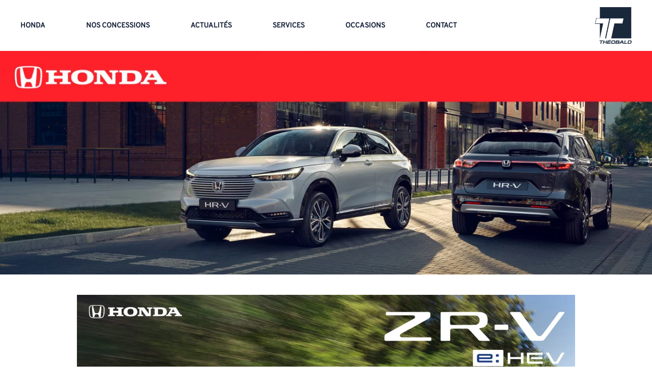

--- FILE ---
content_type: text/html; charset=utf-8
request_url: https://www.honda-theobald.com/index.php/accueil-honda-auto
body_size: 13171
content:
<!DOCTYPE html>
<html lang="fr-fr" dir="ltr" vocab="https://schema.org/">
    <head>
      <meta name="facebook-domain-verification" content="lgyod9xk44t8jpr4u45xmue8un0ntc" />
      
      <!-- Google Tag Manager -->
<script>(function(w,d,s,l,i){w[l]=w[l]||[];w[l].push({'gtm.start':
new Date().getTime(),event:'gtm.js'});var f=d.getElementsByTagName(s)[0],
j=d.createElement(s),dl=l!='dataLayer'?'&l='+l:'';j.async=true;j.src=
'https://www.googletagmanager.com/gtm.js?id='+i+dl;f.parentNode.insertBefore(j,f);
})(window,document,'script','dataLayer','GTM-57GM3ML');</script>
<!-- End Google Tag Manager -->

        <meta http-equiv="X-UA-Compatible" content="IE=edge">
        <meta name="viewport" content="width=device-width, initial-scale=1">
        <link rel="shortcut icon" href="/templates/yootheme/vendor/yootheme/theme-joomla/assets/images/favicon.png">
        <link rel="apple-touch-icon" href="/templates/yootheme/vendor/yootheme/theme-joomla/assets/images/apple-touch-icon.png">
        <meta charset="utf-8">
	<base href="https://www.honda-theobald.com/index.php/accueil-honda-auto">
	<meta name="generator" content="Joomla! - Open Source Content Management">
	<title>Honda - Théobald </title>
	<link href="/index.php/accueil-honda-auto?format=feed&amp;type=rss" rel="alternate" type="application/rss+xml" title="RSS 2.0">
	<link href="/index.php/accueil-honda-auto?format=feed&amp;type=atom" rel="alternate" type="application/atom+xml" title="Atom 1.0">
	<link href="/favicon.ico" rel="shortcut icon" type="image/vnd.microsoft.icon">
<link href="/media/vendor/joomla-custom-elements/css/joomla-alert.min.css?0.2.0" rel="stylesheet" />
	<link href="/media/system/css/joomla-fontawesome.min.css?2.7.22" rel="stylesheet" as="style" onload="this.onload=null;this.rel='stylesheet'" />
	<link href="/templates/yootheme/css/theme.9.css?1768487292" rel="stylesheet" />
<script type="application/json" class="joomla-script-options new" nonce="ZGIyMjliZWU2MmM3Mjg2YTY0MjUwOWQzYTc5NzRkNDQzMzExZjAwMDEzYTFiNGE2ZGE4NmViNjkwYjUyZTQxNmQwZGFmMzlhZjIwZDViYTM4ZTc2MDUxYTQ3YTYwZGFhZTViNzM3NDhlNGZkY2VmMDRjNmM4ZGJhY2E4NDg3YmY=">{"joomla.jtext":{"ERROR":"Erreur","MESSAGE":"Message","NOTICE":"Annonce","WARNING":"Avertissement","JCLOSE":"Fermer","JOK":"OK","JOPEN":"Ouvrir"},"system.paths":{"root":"","rootFull":"https:\/\/www.honda-theobald.com\/","base":"","baseFull":"https:\/\/www.honda-theobald.com\/"},"csrf.token":"d2ec85c6fd09ac4c716c94453c68152b"}</script>
	<script src="/media/system/js/core.min.js?17121a112ecec3d656efe5c5f493429c9acf2179"></script>
	<script src="/media/system/js/messages-es5.min.js?70b6651d6deab46dc8a25f03338f66f540cc62e2" nomodule defer></script>
	<script src="/media/system/js/messages.min.js?7425e8d1cb9e4f061d5e30271d6d99b085344117" type="module"></script>
	<script src="https://www.honda-theobald.com//plugins/system/djclassifiedsyt/assets/js/script.js"></script>
	<script src="/media/com_widgetkit/js/maps.js" defer></script>
	<script src="https://cdn.jsdelivr.net/npm/leaflet@1.7.1/dist/leaflet.js?2.7.22" defer></script>
	<script src="/templates/yootheme/vendor/yootheme/builder/elements/map/app/map.min.js?2.7.22" defer></script>
	<script src="/templates/yootheme/vendor/assets/uikit/dist/js/uikit.min.js?2.7.22"></script>
	<script src="/templates/yootheme/vendor/assets/uikit/dist/js/uikit-icons-craft.min.js?2.7.22"></script>
	<script src="/templates/yootheme/js/theme.js?2.7.22"></script>
	<script nonce="ZGIyMjliZWU2MmM3Mjg2YTY0MjUwOWQzYTc5NzRkNDQzMzExZjAwMDEzYTFiNGE2ZGE4NmViNjkwYjUyZTQxNmQwZGFmMzlhZjIwZDViYTM4ZTc2MDUxYTQ3YTYwZGFhZTViNzM3NDhlNGZkY2VmMDRjNmM4ZGJhY2E4NDg3YmY=">document.addEventListener('DOMContentLoaded', function() {
            Array.prototype.slice.call(document.querySelectorAll('a span[id^="cloak"]')).forEach(function(span) {
                span.innerText = span.textContent;
            });
        });</script>
	<script>document.addEventListener('DOMContentLoaded', function() {
    
    // --- FONCTION DE VÉRIFICATION ET MISE A JOUR DU HEADER ---
    function checkAndApplyHeader() {
        var fullUrl = window.location.href.toLowerCase();
        
        // Critères de détection (très larges pour être sûr)
        var isOpel = (fullUrl.indexOf('opel') > -1) || (fullUrl.indexOf('id=2680') > -1);
        
        // Détection Accueil (pour garder la logique existante)
        var path = window.location.pathname.toLowerCase();
        var isHome = (path === '/' || path === '/index.php' || path.indexOf('index.php/contact') > -1);

        // CIBLAGE DU BODY
        var body = document.body;

        // 1. GESTION CLASSE HOME
        if (isHome) {
            if (!body.classList.contains('home')) body.classList.add('home');
        }

        // 2. GESTION CLASSE OPEL / HOME-HEADER
        if (isHome || isOpel) {
            // On ajoute la classe si elle n'est pas déjà là
            if (!body.classList.contains('home-header')) {
                console.log("Page Opel ou Accueil détectée -> Ajout home-header");
                body.classList.add('home-header');
            }
        } else {
            // IMPORTANT : Si on change de page et qu'on n'est plus sur Opel ni Accueil,
            // on retire la classe pour que le header redevienne normal.
            if (body.classList.contains('home-header')) {
                body.classList.remove('home-header');
            }
        }
    }

    // --- EXECUTION ---
    
    // 1. On lance la vérification tout de suite
    checkAndApplyHeader();

    // 2. On relance la vérification toutes les 0.5 secondes
    // (Cela permet de détecter le clic sur le lien du header même sans rechargement de page)
    setInterval(checkAndApplyHeader, 500);


    // -----------------------------------------------------------
    // SUITE DU CODE (LOGO, ACCORDÉON...)
    // -----------------------------------------------------------
    
    // LOGO
    var logoLinks = document.querySelectorAll('.uk-logo, a.uk-logo, .item-141 > a');
    logoLinks.forEach(function(link) {
        if (!link) return;
        link.setAttribute('href', '/');
        link.removeAttribute('uk-scroll');
        link.classList.remove('uk-scroll');
        link.addEventListener('click', function(e) {
             // On laisse le lien faire sa redirection normale pour forcer un rechargement propre
             // ou on utilise window.location si nécessaire
        });
    });

    // MENU MOBILE
    var parents = document.querySelectorAll('#tm-mobile .uk-nav > li.uk-parent');
    if (parents && parents.length > 0) {
        parents.forEach(function(li){
            var link = li.querySelector('a');
            if (!link) return;
            if (!link.querySelector('.parent-toggle')) {
                link.insertAdjacentHTML('beforeend', ' <span class="parent-toggle">›</span>');
            }
            link.addEventListener('click', function(e){
                if (li.classList.contains('item-141')) return;
                e.preventDefault();
                var isOpen = li.classList.contains('open-sub');
                var isClosing = li.classList.contains('closing');
                if (isClosing) return;
                
                if (isOpen) {
                    li.classList.remove('open-sub');
                    li.classList.add('closing');
                    setTimeout(function(){ li.classList.remove('closing'); }, 400);
                    return;
                }
                
                parents.forEach(function(p){
                    if (p !== li && p.classList.contains('open-sub')) {
                        p.classList.remove('open-sub');
                        p.classList.add('closing');
                        setTimeout(function(){ p.classList.remove('closing'); }, 400);
                    }
                });
                li.classList.add('open-sub');
            });
        });
    }
});</script>
	<script>var $theme = {};</script>

      
      
    </head>
    <body class="">

      <!-- Google Tag Manager (noscript) -->
<noscript><iframe src="https://www.googletagmanager.com/ns.html?id=GTM-57GM3ML"
height="0" width="0" style="display:none;visibility:hidden"></iframe></noscript>
<!-- End Google Tag Manager (noscript) -->
      
        
        
        <div class="tm-page">

                        
<div class="tm-header-mobile uk-hidden@m">


    <div class="uk-navbar-container">
        <nav uk-navbar="container: .tm-header-mobile">

                        <div class="uk-navbar-left">

                
                                <a class="uk-navbar-toggle" href="#tm-mobile" uk-toggle>
                    <div uk-navbar-toggle-icon></div>
                                    </a>
                
                
            </div>
            
                        <div class="uk-navbar-center">
                
<a href="https://www.honda-theobald.com/index.php" class="uk-navbar-item uk-logo">
    <img alt src="/templates/yootheme/cache/Logo_THEOBALD_ligne_Bleu_2023-2787d9bd.webp" srcset="/templates/yootheme/cache/Logo_THEOBALD_ligne_Bleu_2023-2787d9bd.webp 130w, /templates/yootheme/cache/Logo_THEOBALD_ligne_Bleu_2023-2df20a16.webp 260w" sizes="(min-width: 130px) 130px" data-width="130" data-height="21"></a>
                            </div>
            
            
        </nav>
    </div>

    

<div id="tm-mobile" uk-offcanvas mode="slide" overlay>
    <div class="uk-offcanvas-bar">

                <button class="uk-offcanvas-close" type="button" uk-close></button>
        
        
            
<div class="uk-child-width-1-1" uk-grid>    <div>
<div class="uk-panel" id="module-131">

    
    
<ul class="uk-nav uk-nav-default">
    
	<li class="item-202 uk-active"><a href="/index.php/accueil-honda-auto"> Honda</a></li>
	<li class="item-203"><a href="/index.php/concessions-honda"> Nos concessions</a></li>
	<li class="item-204"><a href="/index.php/actualites-honda"> Actualités</a></li>
	<li class="item-205"><a href="/index.php/services-honda"> Services</a></li>
	<li class="item-378"><a href="/index.php/occasions-auto-ho"> Occasions</a></li>
	<li class="item-206 uk-parent"><a href="/index.php/contact-honda"> Contact</a>
	<ul class="uk-nav-sub">

		<li class="item-298"><a href="/index.php/contact-honda/nous-contacter-honda"> Nous contacter </a></li>
		<li class="item-295"><a href="/index.php/contact-honda/essai-honda"> Réserver un essai</a></li>
		<li class="item-296"><a href="/index.php/contact-honda/brochure-honda"> Demander une brochure</a></li>
		<li class="item-297"><a href="/index.php/contact-honda/apv-honda"> Prendre un RDV après-vente</a></li>
		<li class="item-299"><a href="/index.php/contact-honda/nous-trouver-honda"> Nous trouver</a></li></ul></li></ul>

</div>
</div></div>

            
    </div>
</div>

</div>


<div class="tm-header uk-visible@m" uk-header>



        <div uk-sticky media="@m" show-on-up animation="uk-animation-slide-top" cls-active="uk-navbar-sticky" sel-target=".uk-navbar-container">
    
        <div class="uk-navbar-container">

            <div class="uk-container uk-container-large">
                <nav class="uk-navbar" uk-navbar="{&quot;align&quot;:&quot;left&quot;,&quot;boundary&quot;:&quot;.tm-header .uk-navbar-container&quot;,&quot;container&quot;:&quot;.tm-header &gt; [uk-sticky]&quot;}">

                                        <div class="uk-navbar-left">

                        
                                                    
<ul class="uk-navbar-nav" id="module-130">
    
	<li class="item-202 uk-active"><a href="/index.php/accueil-honda-auto"> Honda</a></li>
	<li class="item-203"><a href="/index.php/concessions-honda"> Nos concessions</a></li>
	<li class="item-204"><a href="/index.php/actualites-honda"> Actualités</a></li>
	<li class="item-205"><a href="/index.php/services-honda"> Services</a></li>
	<li class="item-378"><a href="/index.php/occasions-auto-ho"> Occasions</a></li>
	<li class="item-206 uk-parent"><a href="/index.php/contact-honda"> Contact</a>
	<div class="uk-navbar-dropdown"><div class="uk-navbar-dropdown-grid uk-child-width-1-1" uk-grid><div><ul class="uk-nav uk-navbar-dropdown-nav">

		<li class="item-298"><a href="/index.php/contact-honda/nous-contacter-honda"> Nous contacter </a></li>
		<li class="item-295"><a href="/index.php/contact-honda/essai-honda"> Réserver un essai</a></li>
		<li class="item-296"><a href="/index.php/contact-honda/brochure-honda"> Demander une brochure</a></li>
		<li class="item-297"><a href="/index.php/contact-honda/apv-honda"> Prendre un RDV après-vente</a></li>
		<li class="item-299"><a href="/index.php/contact-honda/nous-trouver-honda"> Nous trouver</a></li></ul></div></div></div></li></ul>

                        
                    </div>
                    
                    
                                        <div class="uk-navbar-right">

                        
                        
<div class="uk-navbar-item" id="module-123">

    
    
<div class="uk-margin-remove-last-child custom" ><p><a href="http://www.theobald-groupe.com/"><img style="display: block; margin-left: auto; margin-right: auto;" src="/images/THEOBALD_LOGO-bleu_2023.png" alt="Théobald Groupe automobile camions motos" width="72" height="72" loading="lazy" data-path="local-images:/THEOBALD_LOGO-bleu_2023.png" /></a></p></div>

</div>


                    </div>
                    
                </nav>
            </div>

        </div>

        </div>
    





</div>
            
            

            
            <div id="system-message-container" aria-live="polite"></div>

            <!-- Builder #template-_4mF_llr -->
<div class="uk-section-default uk-section uk-padding-remove-vertical">
    
        
        
        
            
                
                    
                    <div class="tm-grid-expand uk-child-width-1-1 uk-grid-margin" uk-grid>
<div>
    
        
            
            
                
                    
<div class="uk-margin">
        <img class="el-image" alt data-src="/templates/yootheme/cache/BANNER_Honda_Sans_ville-020979d2.webp" data-srcset="/templates/yootheme/cache/BANNER_Honda_Sans_ville-9fb081e5.webp 768w, /templates/yootheme/cache/BANNER_Honda_Sans_ville-54c35b31.webp 1024w, /templates/yootheme/cache/BANNER_Honda_Sans_ville-89f89847.webp 1366w, /templates/yootheme/cache/BANNER_Honda_Sans_ville-c069d25c.webp 1600w, /templates/yootheme/cache/BANNER_Honda_Sans_ville-020979d2.webp 1900w" data-sizes="(min-width: 1900px) 1900px" data-width="1900" data-height="651" uk-img>    
    
</div>

                
            
        
    
</div>
</div><div class="tm-grid-expand uk-grid-margin" uk-grid>
<div class="uk-width-small@m">
    
        
            
            
                
                    
                
            
        
    
</div>

<div class="uk-width-expand@m">
    
        
            
            
                
                    
<div uk-slideshow="ratio: 23:10; autoplay: 1;" class="uk-margin-small">
    <div class="uk-position-relative">
        
            <ul class="uk-slideshow-items">                                <li class="el-item" >
                    

    
        <img class="el-image" alt uk-img="target: !.uk-slideshow-items" uk-cover data-src="/templates/yootheme/cache/SITE_ZRV_loyer_1366x600-1-bd8bc10b.webp" data-srcset="/templates/yootheme/cache/SITE_ZRV_loyer_1366x600-1-e3e3e598.webp 768w, /templates/yootheme/cache/SITE_ZRV_loyer_1366x600-1-94ab85e0.webp 1024w, /templates/yootheme/cache/SITE_ZRV_loyer_1366x600-1-bd8bc10b.webp 1366w" data-sizes="(max-aspect-ratio: 1366/600) 228vh" data-width="1366" data-height="600">        
    


                </li>
                            </ul>

        
        
        
    </div>

        

<ul class="el-nav uk-thumbnav uk-flex-nowrap uk-flex-center uk-margin-top" uk-margin>        <li uk-slideshow-item="0">
        <a href="#"><img alt data-src="/templates/yootheme/cache/SITE_ZRV_loyer_1366x600-1-663bc3fa.webp" data-srcset="/templates/yootheme/cache/SITE_ZRV_loyer_1366x600-1-663bc3fa.webp 140w, /templates/yootheme/cache/SITE_ZRV_loyer_1366x600-1-1b2a6adb.webp 280w" data-sizes="(min-width: 140px) 140px" data-width="140" data-height="60" uk-img></a>
    </li>
    </ul>

    
</div>

                
            
        
    
</div>

<div class="uk-width-small@m">
    
        
            
            
                
                    
                
            
        
    
</div>
</div>
                
            
        
    
</div>

<div class="uk-section-default uk-section">
    
        
        
        
            
                                <div class="uk-container">                
                    
                    <div class="tm-grid-expand uk-child-width-1-1 uk-grid-margin" uk-grid>
<div>
    
        
            
            
                
                    <hr>
<div class="uk-margin uk-text-center">
        <div class="uk-flex-middle uk-grid-small uk-child-width-auto uk-flex-center" uk-grid>    
    
                <div class="el-item">
        
        
<a class="el-content uk-button uk-button-default" href="/index.php/contact-honda/essai-honda">
    
        réserver un essai    
    
</a>


                </div>
        
    
                <div class="el-item">
        
        
<a class="el-content uk-button uk-button-default" href="/index.php/contact-honda/brochure-honda">
    
        demander une brochure    
    
</a>


                </div>
        
    
                <div class="el-item">
        
        
<a class="el-content uk-button uk-button-default" href="/index.php/services-honda">
    
        rendez-vous après-vente    
    
</a>


                </div>
        
    
                <div class="el-item">
        
        
<a class="el-content uk-button uk-button-default" href="/index.php/automobiles/honda-auto/77-rappel-honda-eny1">
    
        nous contacter    
    
</a>


                </div>
        
    
        </div>
    
</div>
<hr>
                
            
        
    
</div>
</div><div class="tm-grid-expand uk-grid-margin" uk-grid>
<div class="uk-width-1-4@m">
    
        
            
            
                
                    
<h1>        ACTU' &amp; OFFRES DU MOMENT    </h1><div class="uk-panel uk-margin"><p style="text-align: justify;">Découvrez toutes nos offres du moment. Retrouvez vos concessions Honda à <strong>Metz, Nancy, Reims, Sarreguemines et Strasbourg</strong></p>
<p style="text-align: justify;">Nos équipes sont à votre disposition pour échanger sur votre projet de mobilité et vous accompagner dans vos choix et besoins.</p></div>
                
            
        
    
</div>

<div class="uk-width-3-4@m">
    
        
            
            
                
                    
<div class="uk-margin" uk-slider>
    <div class="uk-position-relative">
        
            <ul class="uk-slider-items uk-grid uk-grid-match">                                <li class="uk-width-1-1 uk-width-1-3@m">
<div class="el-item uk-panel uk-margin-remove-first-child">
    
                <img class="el-image" alt data-src="/templates/yootheme/cache/ZRV_FACEBOOK_2000x2000_0126-6f88a917.webp" data-srcset="/templates/yootheme/cache/ZRV_FACEBOOK_2000x2000_0126-f630b263.webp 768w, /templates/yootheme/cache/ZRV_FACEBOOK_2000x2000_0126-54d3e83f.webp 1024w, /templates/yootheme/cache/ZRV_FACEBOOK_2000x2000_0126-dfe70280.webp 1366w, /templates/yootheme/cache/ZRV_FACEBOOK_2000x2000_0126-222eb1af.webp 1600w, /templates/yootheme/cache/ZRV_FACEBOOK_2000x2000_0126-3bc9c499.webp 1920w, /templates/yootheme/cache/ZRV_FACEBOOK_2000x2000_0126-6f88a917.webp 2000w" data-sizes="(min-width: 2000px) 2000px" data-width="2000" data-height="2000" uk-img>        
                    

        
                <h3 class="el-title uk-margin-top uk-margin-remove-bottom">                        ZR-V E:HEV                    </h3>        
        
    
        
        
                <div class="el-content uk-panel uk-margin-top"><div class="tm-grid-expand uk-child-width-1-1 uk-grid-margin uk-grid uk-grid-stack">
<div class="uk-first-column">
<div class="uk-panel uk-margin" data-id="page#1-0-0-2">
<p class="content-title" style="text-align: justify;">À la fois<strong> élégant, sportif et dynamique</strong>, le nouveau Honda ZR-V vient compléter la gamme SUV. Ce nouveau SUV se place entre le HR-V et le CR-V, alliant <strong>allure sportive, dynamique, hauts niveaux de fonctionnalité et intérieur premium</strong> pour un confort optimal. </p>
</div>
</div>
</div></div>        
        
                <div class="uk-margin-top"><a href="/index.php/automobiles/honda-auto/351-honda-zr-v-actu" class="el-link uk-button uk-button-default">EN SAVOIR +</a></div>        
        
        
    
</div></li>                                <li class="uk-width-1-1 uk-width-1-3@m">
<div class="el-item uk-panel uk-margin-remove-first-child">
    
                <img class="el-image" alt data-src="/templates/yootheme/cache/honda%20reims%20nouvelle%20adresse%202000x2000-6bf2cd77.webp" data-srcset="/templates/yootheme/cache/honda%20reims%20nouvelle%20adresse%202000x2000-fa83ac4a.webp 768w, /templates/yootheme/cache/honda%20reims%20nouvelle%20adresse%202000x2000-ad7d8d32.webp 1024w, /templates/yootheme/cache/honda%20reims%20nouvelle%20adresse%202000x2000-2649678d.webp 1366w, /templates/yootheme/cache/honda%20reims%20nouvelle%20adresse%202000x2000-db80d4a2.webp 1600w, /templates/yootheme/cache/honda%20reims%20nouvelle%20adresse%202000x2000-c267a194.webp 1920w, /templates/yootheme/cache/honda%20reims%20nouvelle%20adresse%202000x2000-6bf2cd77.webp 2000w" data-sizes="(min-width: 2000px) 2000px" data-width="2000" data-height="2000" uk-img>        
                    

        
                <h3 class="el-title uk-margin-top uk-margin-remove-bottom">                        Honda théobald à Strasbourg !                    </h3>        
        
    
        
        
                <div class="el-content uk-panel uk-margin-top"><p style="text-align: justify;">Le Groupe Théobald s’implante en<strong> Alsace</strong> <strong>et</strong> <strong>agrandit la famille Honda</strong> avec une nouvelle concession à <strong>Strasbourg</strong> !</p></div>        
        
                <div class="uk-margin-top"><a href="/index.php/automobiles/honda-auto/2696-honda-nouvelle-concession-strasbourg" class="el-link uk-button uk-button-default">En savoir +</a></div>        
        
        
    
</div></li>                                <li class="uk-width-1-1 uk-width-1-3@m">
<div class="el-item uk-panel uk-margin-remove-first-child">
    
                <img class="el-image" alt data-src="/templates/yootheme/cache/honda%20reims%20nouvelle%20adresse%202000x2000-688ddb2f.webp" data-srcset="/templates/yootheme/cache/honda%20reims%20nouvelle%20adresse%202000x2000-d546264b.webp 768w, /templates/yootheme/cache/honda%20reims%20nouvelle%20adresse%202000x2000-eff5e94d.webp 1024w, /templates/yootheme/cache/honda%20reims%20nouvelle%20adresse%202000x2000-64c103f2.webp 1366w, /templates/yootheme/cache/honda%20reims%20nouvelle%20adresse%202000x2000-9908b0dd.webp 1600w, /templates/yootheme/cache/honda%20reims%20nouvelle%20adresse%202000x2000-80efc5eb.webp 1920w, /templates/yootheme/cache/honda%20reims%20nouvelle%20adresse%202000x2000-688ddb2f.webp 2000w" data-sizes="(min-width: 2000px) 2000px" data-width="2000" data-height="2000" uk-img>        
                    

        
                <h3 class="el-title uk-margin-top uk-margin-remove-bottom">                        Honda théobald à reims !                    </h3>        
        
    
        
        
                <div class="el-content uk-panel uk-margin-top"><p style="text-align: justify;"><span>Le Groupe Théobald s'installe en Champagne-Ardenne et </span><strong>agrandit la famille Honda</strong><span>, avec une</span><strong> nouvelle adresse à Reims !<br /></strong></p></div>        
        
                <div class="uk-margin-top"><a href="/index.php/automobiles/honda-auto/2237-honda-nouvelle-concession-reims" class="el-link uk-button uk-button-default">En savoir +</a></div>        
        
        
    
</div></li>                                <li class="uk-width-1-1 uk-width-1-3@m">
<div class="el-item uk-panel uk-margin-remove-first-child">
    
                <img class="el-image" alt data-src="/templates/yootheme/cache/actu_ENY1-sans-prix-353e3ad0.webp" data-srcset="/templates/yootheme/cache/actu_ENY1-sans-prix-c9bb3500.webp 768w, /templates/yootheme/cache/actu_ENY1-sans-prix-cc1a6ade.webp 1024w, /templates/yootheme/cache/actu_ENY1-sans-prix-472e8061.webp 1366w, /templates/yootheme/cache/actu_ENY1-sans-prix-bae7334e.webp 1600w, /templates/yootheme/cache/actu_ENY1-sans-prix-a3004678.webp 1920w, /templates/yootheme/cache/actu_ENY1-sans-prix-353e3ad0.webp 2000w" data-sizes="(min-width: 2000px) 2000px" data-width="2000" data-height="2000" uk-img>        
                    

        
                <h3 class="el-title uk-margin-top uk-margin-remove-bottom">                        E:NY1: LE HR-V ÉLECTRIQUE                    </h3>        
        
    
        
        
                <div class="el-content uk-panel uk-margin-top"><p style="text-align: justify;">Prêt à passer à l'électrique ? Explorez le <strong>futur de la mobilité urbaine</strong> avec Honda e:Ny1, un véhicule électrique révolutionnaire conçu pour les environnements dynamiques. Retrouvez<strong> le style dynamique du Honda HR-V</strong> combiné à la puissance du <strong>100% électrique</strong> avec e:Ny1. </p></div>        
        
                <div class="uk-margin-top"><a href="/index.php/automobiles/honda-auto/1495-honda-e-ny1" class="el-link uk-button uk-button-default">En savoir +</a></div>        
        
        
    
</div></li>                                <li class="uk-width-1-1 uk-width-1-3@m">
<div class="el-item uk-panel uk-margin-remove-first-child">
    
                <img class="el-image" alt="nouveau honda hr-v 2025" data-src="/templates/yootheme/cache/_HR-V_sans_prix-2025_2000x2000-a079c869.webp" data-srcset="/templates/yootheme/cache/_HR-V_sans_prix-2025_2000x2000-90f5c4fa.webp 768w, /templates/yootheme/cache/_HR-V_sans_prix-2025_2000x2000-15e1137d.webp 1024w, /templates/yootheme/cache/_HR-V_sans_prix-2025_2000x2000-9ed5f9c2.webp 1366w, /templates/yootheme/cache/_HR-V_sans_prix-2025_2000x2000-631c4aed.webp 1600w, /templates/yootheme/cache/_HR-V_sans_prix-2025_2000x2000-7afb3fdb.webp 1920w, /templates/yootheme/cache/_HR-V_sans_prix-2025_2000x2000-a079c869.webp 2000w" data-sizes="(min-width: 2000px) 2000px" data-width="2000" data-height="2000" uk-img>        
                    

        
                <h3 class="el-title uk-margin-top uk-margin-remove-bottom">                        Nouveau HR-V e:HEV                    </h3>        
        
    
        
        
                <div class="el-content uk-panel uk-margin-top"><p style="text-align: justify;">Le tout <strong>nouveau Honda HR-V</strong> embarque de série notre technologie hybride <strong>e:HEV</strong>, directement inspirée du savoir-faire acquis en Formule 1. Avec son style affirmé de SUV coupé et son système hybride intelligent, il allie performances, efficience et innovation pour une expérience de conduite électrisante au quotidien.</p></div>        
        
                <div class="uk-margin-top"><a href="/index.php/automobiles/honda-auto/106-honda-hr-v-offres" class="el-link uk-button uk-button-default">en savoir +</a></div>        
        
        
    
</div></li>                                <li class="uk-width-1-1 uk-width-1-3@m">
<div class="el-item uk-panel uk-margin-remove-first-child">
    
                <img class="el-image" alt data-src="/templates/yootheme/cache/Visuel_CRV-6579baa8.webp" data-srcset="/templates/yootheme/cache/Visuel_CRV-737dc256.webp 768w, /templates/yootheme/cache/Visuel_CRV-7736c765.webp 1024w, /templates/yootheme/cache/Visuel_CRV-fc022dda.webp 1366w, /templates/yootheme/cache/Visuel_CRV-01cb9ef5.webp 1600w, /templates/yootheme/cache/Visuel_CRV-6579baa8.webp 1920w" data-sizes="(min-width: 1920px) 1920px" data-width="1920" data-height="1920" uk-img>        
                    

        
                <h3 class="el-title uk-margin-top uk-margin-remove-bottom">                        cr-v                     </h3>        
        
    
        
        
                <div class="el-content uk-panel uk-margin-top"><div class="tm-grid-expand uk-child-width-1-1 uk-grid-margin uk-grid uk-grid-stack">
<div class="uk-first-column">
<div class="uk-panel uk-margin" data-id="page#1-0-0-2">
<p class="content-title" style="text-align: justify;"><span>La sixième génération du CR-V, repousse les limites en termes de </span><strong>performance, de sécurité et de confort</strong><span>. Disponible en</span><strong><span> </span>hybride auto-rechargeable et en hybride rechargeable</strong><span>, le dernier CR-V fait peau neuve pour donner vie au parfait </span><strong>SUV polyvalent</strong><span>. </span></p>
</div>
</div>
</div></div>        
        
                <div class="uk-margin-top"><a href="/index.php/automobiles/honda-auto/616-honda-cr-v-actu" class="el-link uk-button uk-button-default">EN SAVOIR +</a></div>        
        
        
    
</div></li>                                <li class="uk-width-1-1 uk-width-1-3@m">
<div class="el-item uk-panel uk-margin-remove-first-child">
    
                <img class="el-image" alt data-src="/templates/yootheme/cache/Visuel_CIVICactu-31d1f65c.webp" data-srcset="/templates/yootheme/cache/Visuel_CIVICactu-f8967b1b.webp 768w, /templates/yootheme/cache/Visuel_CIVICactu-353986ea.webp 1024w, /templates/yootheme/cache/Visuel_CIVICactu-be0d6c55.webp 1366w, /templates/yootheme/cache/Visuel_CIVICactu-43c4df7a.webp 1600w, /templates/yootheme/cache/Visuel_CIVICactu-5a23aa4c.webp 1920w, /templates/yootheme/cache/Visuel_CIVICactu-31d1f65c.webp 2000w" data-sizes="(min-width: 2000px) 2000px" data-width="2000" data-height="2000" uk-img>        
                    

        
                <h3 class="el-title uk-margin-top uk-margin-remove-bottom">                        CIVIC E:HEV                    </h3>        
        
    
        
        
                <div class="el-content uk-panel uk-margin-top"><p style="text-align: justify;">La toute nouvelle Honda Civic <strong>lancée à l'automne 2022</strong> est une <strong>berline compacte hybride auto-rechargeable dynamique</strong>. Elle associe le design moderne et épuré ainsi que la technologie légendaire de la Civic à une <strong>puissance électrifiée exaltante</strong>. <br /> </p></div>        
        
                <div class="uk-margin-top"><a href="/index.php/automobiles/honda-auto/110-honda-civic-actu" class="el-link uk-button uk-button-default">en savoir +</a></div>        
        
        
    
</div></li>                                <li class="uk-width-1-1 uk-width-1-3@m">
<div class="el-item uk-panel uk-margin-remove-first-child">
    
                <img class="el-image" alt data-src="/templates/yootheme/cache/honda%20jazz%202000x2000-97f6fb26.webp" data-srcset="/templates/yootheme/cache/honda%20jazz%202000x2000-36d71013.webp 768w, /templates/yootheme/cache/honda%20jazz%202000x2000-8f11c6c9.webp 1024w, /templates/yootheme/cache/honda%20jazz%202000x2000-04252c76.webp 1366w, /templates/yootheme/cache/honda%20jazz%202000x2000-f9ec9f59.webp 1600w, /templates/yootheme/cache/honda%20jazz%202000x2000-e00bea6f.webp 1920w, /templates/yootheme/cache/honda%20jazz%202000x2000-97f6fb26.webp 2000w" data-sizes="(min-width: 2000px) 2000px" data-width="2000" data-height="2000" uk-img>        
                    

        
                <h3 class="el-title uk-margin-top uk-margin-remove-bottom">                        jazz e:HEV                    </h3>        
        
    
        
        
                <div class="el-content uk-panel uk-margin-top"><p style="text-align: justify;"><span>Confortable, spacieuse et pleine d’énergie, </span><strong>Honda Jazz e:HEV</strong><span> combine intelligemment performances et sobriété. Son </span><strong>groupe motopropulseur hybride</strong><span> vous permet de profiter d'une </span><strong>conduite fluide et réactive</strong><span>, avec une efficacité électrique à chaque trajet.</span><br /> </p></div>        
        
                <div class="uk-margin-top"><a href="/index.php/automobiles/honda-auto/108-honda-jazz" class="el-link uk-button uk-button-default">en savoir +</a></div>        
        
        
    
</div></li>                            </ul>

        
        
    </div>

        <ul class="el-nav uk-slider-nav uk-dotnav uk-flex-center uk-margin-top uk-visible@s" uk-margin></ul>    
</div>

                
            
        
    
</div>
</div><div class="tm-grid-expand uk-child-width-1-1 uk-grid-margin" uk-grid>
<div>
    
        
            
            
                
                    <hr>
                
            
        
    
</div>
</div><div class="tm-grid-expand uk-grid-margin" uk-grid>
<div class="uk-width-1-2@m">
    
        
            
            
                
                    
<div uk-accordion="collapsible: true;">
        <div class="el-item">

        <a class="el-title uk-accordion-title" href="#">HONDA Metz</a>

        <div class="uk-accordion-content uk-margin-remove-first-child">            

        <div class="el-content uk-panel uk-margin-top"><p><strong>10 Rue du Pré Talange<br />57 140 WOIPPY<br />03 87 71 83 18</strong></p>
<p><a href="https://www.facebook.com/HONDA.Metz.Mondelange"><img src="http://www.theobald-groupe.com/images/THEOBALD/Visuels%20Groupe%20THEOBALD/HYUNDAI/NOS%20CONCESSIONS/Facebook_f_logo_site.png" width="30" height="30" /></a>  <a href="https://goo.gl/maps/zvoeNdc5Yh2dMWKc7" target="_blank" rel="noopener noreferrer"><img src="http://www.theobald-groupe.com/images/THEOBALD/Visuels%20Groupe%20THEOBALD/HYUNDAI/NOS%20CONCESSIONS/Google-My-Business_logo_site.png" width="30" height="26" /></a></p>
<hr />
<p><strong>Horaires </strong><strong>Service commercial<br /></strong>Du lundi au vendredi : 9h-12h / 14h-19h<br />Le samedi : 9h-12h / 14h-18h</p>
<p><strong>Horaires </strong><strong>Service après-vente<br /></strong>Du lundi au vendredi : 8h-12h / 13h30-18h</p></div>        
        </div>
    </div>
        <div class="el-item">

        <a class="el-title uk-accordion-title" href="#">HONDA NANCY</a>

        <div class="uk-accordion-content uk-margin-remove-first-child">            

        <div class="el-content uk-panel uk-margin-top"><p><strong>6 rue du Saintois<br />54 520 LAXOU<br />03 83 98 70 00<br /></strong></p>
<p><a href="https://www.facebook.com/hondanancytheobald"><img src="http://www.theobald-groupe.com/images/THEOBALD/Visuels%20Groupe%20THEOBALD/HYUNDAI/NOS%20CONCESSIONS/Facebook_f_logo_site.png" width="30" height="30" /></a>  <a href="https://goo.gl/maps/jstRYGzo6YeuMG8Z7" target="_blank" rel="noopener noreferrer"><img src="http://www.theobald-groupe.com/images/THEOBALD/Visuels%20Groupe%20THEOBALD/HYUNDAI/NOS%20CONCESSIONS/Google-My-Business_logo_site.png" width="30" height="26" /></a></p>
<hr />
<p><strong>Horaires </strong><strong>Service commercial<br /></strong>Du lundi au vendredi : 9h-12h / 14h-19h<br />Le samedi : 9h-12h / 14h-18h</p>
<p><strong>Horaires </strong><strong>Service après-vente<br /></strong>Du lundi au vendredi : 8h-12h / 13h30-<span>1</span><span>7h30</span></p></div>        
        </div>
    </div>
        <div class="el-item">

        <a class="el-title uk-accordion-title" href="#">HONDA REIMS</a>

        <div class="uk-accordion-content uk-margin-remove-first-child">            

        <div class="el-content uk-panel uk-margin-top"><p><strong>170 Rue André Faivre<br />51 100 REIMS<br />03 26 24 45 30<br /></strong></p>
<p><a href="https://www.facebook.com/HondaReimsTheobald"><img src="http://www.theobald-groupe.com/images/THEOBALD/Visuels%20Groupe%20THEOBALD/HYUNDAI/NOS%20CONCESSIONS/Facebook_f_logo_site.png" width="30" height="30" /></a> <a href="https://maps.app.goo.gl/gbsD8sXiTYB94o4m7" target="_blank" rel="noopener noreferrer"><img src="/images/THEOBALD/Visuels%20Groupe%20THEOBALD/HYUNDAI/NOS%20CONCESSIONS/Google-My-Business_logo_site.png" width="30" height="26" /></a></p>
<hr />
<p><strong>Horaires </strong><strong>Service commercial<br /></strong>Du lundi au vendredi : 8h30-12h / 14h-19h<br />Le samedi : 9h-12h / 14h-18h</p>
<p><strong>Horaires </strong><strong>Service après-vente<br /></strong>Du lundi au jeudi : 8h30-12h / 14h-18h15 <br />Le vendredi : <span>8h30-12h / 1</span><span>4h</span><span>-18h30 </span></p></div>        
        </div>
    </div>
        <div class="el-item">

        <a class="el-title uk-accordion-title" href="#">HONDA SARREGUEMINES</a>

        <div class="uk-accordion-content uk-margin-remove-first-child">            

        <div class="el-content uk-panel uk-margin-top"><p><strong>1 rue Joseph Cugnot<br />57 200 SARREGUEMINES<br />03 87 95 46 46<br /></strong></p>
<p><a href="https://www.facebook.com/honda.sarreguemines.57"><img src="http://www.theobald-groupe.com/images/THEOBALD/Visuels%20Groupe%20THEOBALD/HYUNDAI/NOS%20CONCESSIONS/Facebook_f_logo_site.png" width="30" height="30" /></a>  <a href="https://goo.gl/maps/RQpy3tnwXYomMjjZ7" target="_blank" rel="noopener noreferrer"><img src="http://www.theobald-groupe.com/images/THEOBALD/Visuels%20Groupe%20THEOBALD/HYUNDAI/NOS%20CONCESSIONS/Google-My-Business_logo_site.png" width="30" height="26" /></a></p>
<hr />
<p><strong>Horaires </strong><strong>Service commercial<br /></strong>Du lundi au vendredi : 9h-12h / 14h-19h<br />Le samedi : 9h-12h / 14h-18h</p>
<p><strong>Horaires </strong><strong>Service après-vente<br /></strong>Du lundi au vendredi : 8h-12h / 13h30-18h</p></div>        
        </div>
    </div>
        <div class="el-item">

        <a class="el-title uk-accordion-title" href="#">HONDA STRASBOURG</a>

        <div class="uk-accordion-content uk-margin-remove-first-child">            

        <div class="el-content uk-panel uk-margin-top"><p><strong>38 Rue des Tuileries<br />67460 Souffelweyersheim<br />03 88 76 27 67</strong></p>
<hr />
<p><strong>Horaires </strong><strong>Service commercial<br /></strong>Du lundi au vendredi : 9h-12h / 14h-19h<br />Le samedi : 9h-12h / 14h-18h</p>
<p><strong>Horaires </strong><strong>Service après-vente<br /></strong>Du lundi au vendredi : <span>7h45-12h / 13h45-17h45</span></p></div>        
        </div>
    </div>
    
</div>

                
            
        
    
</div>

<div class="uk-width-1-2@m">
    
        
            
            
                
                    
<div class="uk-position-relative uk-position-z-index uk-dark uk-margin" style="height: 300px" uk-map>    <script type="application/json">{"markers":[{"lat":49.1551,"lng":6.1577,"title":"honda METZ"},{"lat":49.1103,"lng":7.0984,"title":"honda SARREGUEMINES"},{"lat":48.6908,"lng":6.132,"title":"HONDA NANCY"},{"lat":49.226,"lng":4.0263,"title":"HONDA REIMS"},{"lat":48.6243,"lng":7.7265,"title":"Honda Strasbourg"}],"type":"roadmap","zoom":"7","controls":true,"zooming":true,"dragging":true,"min_zoom":0,"max_zoom":18,"center":{"lat":49.1551,"lng":6.1577},"lazyload":true,"icon":"\/templates\/yootheme\/cache\/Picto_carte_Honda-8fb06c98.webp","iconSize":[35,60],"iconAnchor":[17.5,60],"library":"leaflet","baseUrl":"https:\/\/cdn.jsdelivr.net\/npm\/leaflet@1.7.1\/dist"}</script>                    <template>
            
<div class="el-item uk-text-default uk-font-default uk-text-center uk-margin-remove-first-child">
    <img class="el-image uk-responsive-width uk-margin-auto uk-display-block" alt data-src="/templates/yootheme/cache/Concession%20Honda_Woippy_02024-39076aee.webp" data-srcset="/templates/yootheme/cache/Concession%20Honda_Woippy_02024-39076aee.webp 600w" data-sizes="(min-width: 600px) 600px" data-width="600" data-height="410" uk-img>
    

<h3 class="el-title uk-margin-top uk-margin-remove-bottom">        honda METZ    </h3>

<div class="el-content uk-panel uk-margin-top"><p style="text-align: center;">10 Rue du Pré Talange<br />57 140<b> WOIPPY</b><br /><strong>03 87 71 83 18</strong></p></div>


</div>        </template>
                            <template>
            
<div class="el-item uk-text-default uk-font-default uk-text-center uk-margin-remove-first-child">
    <img class="el-image uk-responsive-width uk-margin-auto uk-display-block" alt data-src="/templates/yootheme/cache/concession_honda_sarreguemines_1-7d8a75dc.webp" data-srcset="/templates/yootheme/cache/concession_honda_sarreguemines_1-7d8a75dc.webp 600w" data-sizes="(min-width: 600px) 600px" data-width="600" data-height="410" uk-img>
    

<h3 class="el-title uk-margin-top uk-margin-remove-bottom">        honda SARREGUEMINES    </h3>

<div class="el-content uk-panel uk-margin-top"><p style="text-align: center;"><span>1 rue Joseph Cugnot</span><br /><span>57 200 </span><strong>SARREGUEMINES</strong><br /><strong>03 87 95 46 46</strong></p></div>


</div>        </template>
                            <template>
            
<div class="el-item uk-text-default uk-font-default uk-text-center uk-margin-remove-first-child">
    <img class="el-image uk-responsive-width uk-margin-auto uk-display-block" alt data-src="/templates/yootheme/cache/concession%20Honda%20Nancy-55e17f80.webp" data-srcset="/templates/yootheme/cache/concession%20Honda%20Nancy-55e17f80.webp 600w" data-sizes="(min-width: 600px) 600px" data-width="600" data-height="410" uk-img>
    

<h3 class="el-title uk-margin-top uk-margin-remove-bottom">        HONDA NANCY    </h3>

<div class="el-content uk-panel uk-margin-top"><p style="text-align: center;"><span>6 rue du Saintois</span><br /><span>57 520 </span><strong>LAXOU</strong><br /><strong>03 83 98 70 70</strong></p></div>


</div>        </template>
                            <template>
            
<div class="el-item uk-text-default uk-font-default uk-text-center uk-margin-remove-first-child">
    
    

<h3 class="el-title uk-margin-top uk-margin-remove-bottom">        HONDA REIMS    </h3>

<div class="el-content uk-panel uk-margin-top"><p style="text-align: center;"><span>170 Rue André Faivre</span><br /><span>51100 <b>REIMS</b></span><br /><strong> 03 26 24 45 30</strong></p></div>


</div>        </template>
                            <template>
            
<div class="el-item uk-text-default uk-font-default uk-text-center uk-margin-remove-first-child">
    
    

<h3 class="el-title uk-margin-top uk-margin-remove-bottom">        Honda Strasbourg    </h3>

<div class="el-content uk-panel uk-margin-top"><p style="text-align: center;"><span>38 Rue des Tuileries</span><br /><span>67460 <strong>Souffelweyersheim</strong></span><strong><br />03 88 76 27 67</strong></p>
<div id="gtx-trans" style="position: absolute; left: 47px; top: 66px;">
<div class="gtx-trans-icon"></div>
</div></div>


</div>        </template>
            </div>
                
            
        
    
</div>
</div><div class="tm-grid-expand uk-child-width-1-1 uk-grid-margin" uk-grid>
<div>
    
        
            
            
                
                    <hr><div class="uk-panel uk-margin"><p style="text-align: center;"><strong>Pour les trajets courts, privilégiez la marche ou le vélo #SeDéplacerMoinsPolluer | </strong><strong>Pensez à covoiturer #SeDéplacerMoinsPolluer | </strong><strong>Au quotidien, prenez les transports en commun #SeDéplacerMoinsPolluer</strong></p></div><hr>
                
            
        
    
</div>
</div><div class="tm-grid-expand uk-child-width-1-1 uk-grid-margin" uk-grid>
<div>
    
        
            
            
                
                    
<div class="uk-margin uk-text-center"><a href="#" uk-totop uk-scroll></a></div>
                
            
        
    
</div>
</div>
                                </div>
                
            
        
    
</div>

            
            

            <!-- Builder #footer -->
<div class="uk-section-default uk-section uk-padding-remove-top uk-padding-remove-bottom">
    
        
        
        
            
                
                    
                    <div class="tm-grid-expand uk-child-width-1-1 uk-grid-margin" uk-grid>
<div>
    
        
            
            
                
                    <div><footer style="background-color: #1b273c; color: #ffffff; padding: 2em 2em; font-family: Overpass;">
    <style>
        /* ---------------------------------------------------------------------- */
        /* Styles généraux pour le conteneur principal (PC) */
        /* ---------------------------------------------------------------------- */
        .main-content {
            display: flex;
            flex-wrap: wrap; 
            justify-content: space-between;
            align-items: flex-start;
            max-width: auto;
            margin: auto;
            gap: 20px; /* Espace entre les 3 blocs principaux (Marques, Concessions, Liens) */
        }
        
        /* Conteneur pour les Marques (Gauche) */
        .brands-wrapper {
            flex-basis: 30%; 
            flex-grow: 0; 
            flex-shrink: 0; 
            text-align: left;
        }

        /* Conteneur pour Liens Utiles et Réseaux Sociaux (Droite) */
        .useful-social-wrapper {
            flex-basis: 200px; 
            flex-grow: 0; 
            flex-shrink: 0; 
            display: flex;
            flex-direction: column;
            align-items: flex-start; 
            text-align: right; 
        }

        /* Conteneur pour les Concessions (Centre) - Prend tout l'espace restant */
        .concessions-container {
            flex-grow: 1; /* Prend l'espace disponible */
            flex-basis: auto; 
            display: flex;
            flex-direction: column;
            align-items: flex-start; 
            text-align: left; 
            min-height: 100%; 
        }

        /* Styles des titres principaux dans le footer */
        footer h1 {
            color: #ffffff; 
            margin-top: 1px; 
            margin-bottom: 10px; 
            display: inline-block; 
            padding-bottom: 5px;
            font-size: 20px; 
            border-bottom: 2px solid #00a7e7;
        }

        /* ---------------------------------------------------------------------- */
        /* Styles des 3 colonnes de concessions (PC) */
        /* ---------------------------------------------------------------------- */
        .concessions-list {
            list-style: none;
            padding: 0;
            margin: 0;
            font-size: 1.1em; /* Base de la liste */
            width: 100%;
            /* 3 colonnes fixes */
            column-count: 3; 
            /* Espace minimal entre les colonnes */
            column-gap: 4px; 
        }
        
        /* Assure que chaque détail (ville) ne soit pas coupé entre les colonnes */
        .concessions-list details {
            margin-bottom: 0px; 
            break-inside: avoid; 
        }

        /* Style des lignes de ville (summary) */
        .concessions-list summary {
             cursor:pointer; 
             padding:8px 0; 
             font-weight:bold; 
             font-size: 0.95em; 
             list-style: none;
        }
        /* Triangle avant le nom de la ville */
        .concessions-list summary::before {
            content: '▶'; 
            color: #00a7e7;
            margin-right: 5px;
            display: inline-block;
        }
        
        /* Style des numéros de téléphone (ul dans details) */
        .concessions-list ul {
            list-style:none; 
            padding-left:10px; 
            margin:2px 0; 
        }
        .concessions-list ul li {
            font-size: 0.85em; 
            line-height: 1.2; 
            margin-bottom: 0px;
        }
        .concessions-list ul a {
            color: #ffffff;
            text-decoration: none;
        }

        /* ---------------------------------------------------------------------- */
        /* Styles des liens utiles et légaux */
        /* ---------------------------------------------------------------------- */
        .useful-links-container h3, .social-links-container h3 {
             border-bottom: 1px solid #00a7e7;
             display: inline-block;
             padding-bottom: 2px;
        }
        
        /* Infos Légales - Prend 100% de la largeur */
        .legal-info {
            width: 100%; 
            text-align: center;
            /* MARGE SUPÉRIEURE RÉDUITE */
            margin-top: 0px; 
            padding-top: 5px; 
            border-top: 2px solid #334055; 
            font-size: 14px;
            color: #a0a0a0;
        }

        .legal-info a {
            color: #a0a0a0;
            text-decoration: none;
            margin: 0 5px;
        }


        /* ---------------------------------------------------------------------- */
        /* Styles pour les écrans de téléphone (Mobile : moins de 768px) */
        /* ---------------------------------------------------------------------- */
        @media (max-width: 768px) {
            footer {
                padding: 1em 0.5em;
            }
            .main-content {
                 flex-direction: column;
                 gap: 10px;
            }
            
            /* Les concessions reprennent 100% de la largeur et s'empilent */
             .concessions-container {
                align-items: flex-start;
                flex-basis: auto;
            }
            .concessions-list {
                column-count: 2; /* Une seule colonne sur mobile */
                column-width: auto;
                width: 100%;
                max-width: none;
            }
            
            /* L'alignement des liens utiles/sociaux (sur une ligne) */
            .useful-social-wrapper {
                flex-direction: row;
                justify-content: space-between;
                width: 100%;
                flex-basis: auto; 
                align-items: flex-start;
                text-align: left;
            }
            .useful-links-container {
                flex-basis: 48%; 
                text-align: left !important;
            }
            .social-links-container {
                flex-basis: 48%;
                text-align: right !important; 
            }
             .social-links-container h3, .social-links-container p {
                text-align: right !important;
            }

            /* Réduction de la taille des titres sur mobile */
            footer h1 { font-size: 16px !important; margin-bottom: 5px !important; }
            footer h2 { font-size: 13px !important; }
            .useful-links-container h3, .social-links-container h3 { font-size: 16px !important; margin-top: 15px !important; }
            .legal-info { text-align: center; }
            .brands-list li a { font-size: 0.85em !important; }
        }

        /* Contenu fermé par défaut */
        .concessions-list details > *:not(summary) {
            display: none;
        }

        /* Contenu affiché quand <details> est ouvert */
        .concessions-list details[open] > *:not(summary) {
            display: block;
        }

        /* Curseur interactif */
        .concessions-list summary {
            cursor: pointer;
        }
    </style>

    <div class="main-content">
        <div class="brands-wrapper">
            <h1 style="color: #ffffff; margin-top: 1px; margin-bottom: 10px; display: inline-block; padding-bottom: 5px;font-size:20px; border-bottom: 2px solid #00a7e7;">Nos Marques</h1>
            <div style="max-width: auto; display: flex; flex-wrap: wrap; justify-content: space-between; gap: 10px;">
                <div style="flex: 1 1 25px;">
                    <h2 style="color: #00a7e7; margin-bottom: 2px; display: inline-block;font-size:15px">Trucks</h2>
                    <ul class="brands-list" style="list-style: none; padding: 0; margin: 0; font-size: 1.1em;">
                        <li><a href="https://www.theobald-groupe.com/index.php/trucks/volvo-trucks" style="color: #ffffff; text-decoration: none;">Volvo Trucks</a></li>
                        <li><a href="https://www.theobald-groupe.com/index.php/trucks/ford-trucks" style="color: #ffffff; text-decoration: none;">Ford Trucks</a></li>
                        <li><a href="https://www.theobald-groupe.com/index.php/trucks/maxus-trucks" style="color: #ffffff; text-decoration: none;">Maxus</a></li>
                        <li><a href="https://www.theobald-groupe.com/index.php/trucks/nissan-trucks" style="color: #ffffff; text-decoration: none;">Nissan Trucks</a></li>
                        <li><a href="https://www.theobald-groupe.com/index.php/trucks/schmitz-cargobull" style="color: #ffffff; text-decoration: none;">Schmitz Cargobull</a></li>
                    </ul>
                </div>
                <div style="flex: 1 1 25px;">
                    <h2 style="color: #00a7e7; margin-bottom: 2px; display: inline-block; padding-bottom: 2px;font-size:15px">Auto</h2>
                    <ul class="brands-list" style="list-style: none; padding: 0; margin: 0; font-size: 1.1em;">
                        <li><a href="https://www.theobald-groupe.com/index.php/automobiles/honda-auto" style="color: #ffffff; text-decoration: none;">Honda</a></li>
                        <li><a href="https://www.theobald-groupe.com/index.php/automobiles/hyundai" style="color: #ffffff; text-decoration: none;">Hyundai</a></li>
                        <li><a href="https://www.theobald-groupe.com/index.php/automobiles/isuzu" style="color: #ffffff; text-decoration: none;">Isuzu</a></li>
                        <li><a href="https://www.theobald-groupe.com/index.php/automobiles/mg" style="color: #ffffff; text-decoration: none;">MG</a></li>
                        <li><a href="https://www.theobald-groupe.com/index.php/automobiles/mitsubishi" style="color: #ffffff; text-decoration: none;">Mitsubishi</a></li>

                        <li><a href="https://www.theobald-groupe.com/index.php/automobiles/opel" style="color: #ffffff; text-decoration: none;">Opel</a></li>
                         <li><a href="https://www.theobald-groupe.com/index.php/automobiles/pure-drive" style="color: #ffffff; text-decoration: none;">PURE DRIVE : Lotus </a></li>
                        
  <li><a href="https://www.theobald-groupe.com/index.php/automobiles/suzuki-auto" style="color: #ffffff; text-decoration: none;">Suzuki</a></li>
                    </ul>
                </div>
                <div style="flex: 1 1 25px;">
             <h2 style="color: #00a7e7; margin-bottom: 2px; display: inline-block; padding-bottom: 5px;font-size:15px">Moto</h2>
<ul style="list-style: none; padding: 0; margin: 0; font-size: 1.1em;">
    <li><a href="https://www.theobald-groupe.com/index.php/gasgas" style="color: #ffffff; text-decoration: none;">Gasgas</a></li>
    <li><a href="https://www.theobald-groupe.com/index.php/motos/honda-moto" style="color: #ffffff; text-decoration: none;">Honda Moto</a></li>
    <li><a href="https://www.theobald-groupe.com/index.php/husqvarna" style="color: #ffffff; text-decoration: none;">Husqvarna</a></li>
    <li><a href="https://www.theobald-groupe.com/index.php/ktm" style="color: #ffffff; text-decoration: none;">KTM</a></li>
    <li><a href="https://www.theobald-groupe.com/index.php/motos/kymco" style="color: #ffffff; text-decoration: none;">Kymco</a></li>
    <li><a href="https://www.theobald-groupe.com/index.php/motos/suzuki-moto" style="color: #ffffff; text-decoration: none;">Suzuki</a></li>
    <li><a href="https://www.theobald-groupe.com/index.php/motos/triumph" style="color: #ffffff; text-decoration: none;">Triumph</a></li>
</ul>

                </div>
            </div>
        </div>
        <div class="concessions-container">
            <h1> Nos Concessions</h1>
            <ul class="concessions-list">
                <li>
                    <details>
                        <summary>Épinal</summary>
                        <ul>
                            <li>Volvo Trucks – <a href="tel:03 29 23 25 47">03 29 23 25 47</a></li>
                            <li>Nissan Trucks – <a href="tel:03 29 23 25 47">03 29 23 25 47</a></li>
                            <li>Schmitz Cargobull – <a href="tel:03 29 23 25 47">03 29 23 25 47</a></li>
                        </ul>
                    </details>
                </li>
                <li>
    <details>
        <summary>Épernay</summary>
        <ul>
            <li>MG Motor – <a href="tel:03 26 24 45 51">03 26 24 45 51</a></li>
            <li>Mitsubishi Motors – <a href="tel:03 26 24 45 52">03 26 24 45 52</a></li>
            <li>Suzuki – <a href="tel:03 26 24 45 52">03 26 24 45 52</a></li>
        </ul>
    </details>
</li>

                <li>
                    <details>
                        <summary>Haguenau</summary>
                        <ul>
                            <li>MG Motor – <a href="tel:03 88 05 23 20">03 88 05 23 20</a></li>
                        </ul>
                    </details>
                </li>
                <li>
                    <details>
                        <summary>Lesménils</summary>
                        <ul>
                            <li>Ford Trucks – <a href="tel:03 83 81 14 04">03 83 81 14 04</a></li>
                        </ul>
                    </details>
                </li>
                <li>
                    <details>
                        <summary>Longwy</summary>
                        <ul>
                            <li>MG Motor – <a href="tel:03 82 56 04 44">03 82 56 04 44</a></li>
                        </ul>
                    </details>
                </li>
                <li>
                    <details>
                        <summary>Ludres</summary>
                        <ul>
                            <li>Volvo Trucks – <a href="tel:03 83 15 64 00">03 83 15 64 00</a></li>
                            <li>Nissan Trucks – <a href="tel:03 83 15 64 00">03 83 15 64 00</a></li>
                            <li>Schmitz Cargobull – <a href="tel:03 83 15 64 00">03 83 15 64 00</a></li>
                        </ul>
                    </details>
                </li>
                <li>
                    <details>
                        <summary>Metz</summary>
                        <ul>
                            <li>Volvo Trucks – <a href="tel:03 87 73 74 40">03 87 73 74 40</a></li>
                            <li>Maxus – <a href="tel:03 87 36 33 30">03 87 36 33 30</a></li>
                            <li>Nissan Trucks – <a href="tel:03 87 73 74 40">03 87 73 74 40</a></li>
                            <li>Schmitz Cargobull – <a href="tel:03 87 73 74 40">03 87 73 74 40</a></li>
                            <li>Honda – <a href="tel:03 87 71 83 18">03 87 71 83 18</a></li>
                            <li>Hyundai – <a href="tel:03 87 22 32 32">03 87 22 32 32</a></li>
                            <li>Isuzu – <a href="tel:03 87 22 36 36">03 87 22 36 36</a></li>
                            <li>MG Motor – <a href="tel:03 87 36 33 30">03 87 36 33 30</a></li>
                            <li>Mitsubishi Motors – <a href="tel:03 87 22 36 36">03 87 22 36 36</a></li>
                        </ul>
                    </details>
                </li>
                <li>
                    <details>
                        <summary>Nancy</summary>
                        <ul>
                            <li>Maxus – <a href="tel:03 83 93 33 30">03 83 93 33 30</a></li>
                            <li>Honda – <a href="tel:03 83 98 70 00">03 83 98 70 00</a></li>
                            <li>Hyundai – <a href="tel:03 83 98 32 32">03 83 98 32 32</a></li>
                            <li>Isuzu – <a href="tel:03 83 98 23 24">03 83 98 23 24</a></li>
                            <li>Lotus – <a href="tel:03 83 98 23 24">03 83 98 23 24</a></li>
                            <li>MG Motor – <a href="tel:03 83 93 33 30">03 83 93 33 30</a></li>
                            <li>Mitsubishi Motors – <a href="tel:03 83 98 23 24">03 83 98 23 24</a></li>
                            <li>T-2R Honda – <a href="tel:03 83 19 20 54">03 83 19 20 54</a></li>
                            <li>T-2R Kymco – <a href="tel:03 83 98 96 96">03 83 98 96 96</a></li>
                            <li>T-2R Suzuki – <a href="tel:03 83 98 96 96">03 83 98 96 96</a></li>
                            <li>T-2R Triumph – <a href="tel:03 83 19 20 55">03 83 19 20 55</a></li>
                        </ul>
                    </details>
                </li>
                <li>
                    <details>
                        <summary>Reims</summary>
                        <ul>
                            <li>Honda (Auto & Moto) – <a href="tel:03 26 24 45 55">03 26 24 45 30</a></li>
                        </ul>
                    </details>
                </li>
                <li>
                    <details>
                        <summary>Saint-Dié-des-Vosges</summary>
                        <ul>
                            <li>Hyundai – <a href="tel:03 29 27 32 32">03 29 27 32 32</a></li>
                            <li>MG Motor – <a href="tel:03 29 35 17 25">03 29 35 17 25</a></li>
                        </ul>
                    </details>
                </li>
                <li>
                    <details>
                        <summary>Sarrebourg</summary>
                        <ul>
                            <li>MG Motor – <a href="tel:03 87 71 83 26">03 87 71 83 26</a></li>
                        </ul>
                    </details>
                </li>
                <li>
    <details>
                              <summary>Sarreguemines</summary>
                        <ul>
                            <li>Volvo Trucks – <a href="tel:03 87 27 20 10">03 87 27 20 10</a></li>
                            <li>Nissan Trucks – <a href="tel:03 87 27 20 10">03 87 27 20 10</a></li>
                            <li>Schmitz Cargobull – <a href="tel:03 87 27 20 10">03 87 27 20 10</a></li>
                            <li>Honda – <a href="tel:03 87 95 46 46">03 87 95 46 46</a></li>
                            <li>Hyundai – <a href="tel:03 87 95 46 46">03 87 95 46 46</a></li>
                        </ul>
                    </details>
                    
                </li>
                <li>
                    <details>
                       <summary>Sélestat</summary>
        <ul>
            <li>MG Motor – <a href="tel:03 88 19 77 78">03 88 19 77 78</a></li>
        </ul>
    </details>
</li>

                <li>
                    <details> <summary>Strasbourg</summary>
                        <ul>                                      <li>Honda – <a href="tel:03 88 76 27 67">03 88 76 27 67</a></li>
                            <li>MG Motor – <a href="tel:03 88 19 71 71">03 88 19 71 71</a></li>
 
                        </ul>
                    </details>
                </li>
                <li>
                    <details>
                        <summary>Thionville</summary>
                        <ul>
                            <li>Volvo Trucks – <a href="tel:03 82 59 19 90">03 82 59 19 90</a></li>
                            <li>Nissan Trucks – <a href="tel:03 82 59 19 90">03 82 59 19 90</a></li>
                            <li>Schmitz Cargobull – <a href="tel:03 82 59 19 90">03 82 59 19 90</a></li>
                            <li>Hyundai – <a href="tel:03 82 88 32 32">03 82 88 32 32</a></li>
                            <li>MG Motor – <a href="tel:03 82 88 36 36">03 82 88 36 36</a></li>
                            <li>Mitsubishi Motors – <a href="tel:03 82 88 36 36">03 82 88 36 36</a></li>                         <li>Opel – <a href="tel:03 82 59 14 60">03 82 59 14 60</a></li>
                        </ul>
                    </details>
                </li>
                <li>
                    <details>
                        <summary>Woippy</summary>
                        <ul>
                            <li>Dodge & RAM – <a href="tel:03 87 36 33 30">03 87 36 33 30</a></li>
                                                        <li>Opel – <a href="tel:03 87 31 72 31">03 87 31 72 31</a></li>
                        </ul>
                    </details>
                </li>
            </ul>
        </div>

        <div class="useful-social-wrapper">
            <div class="useful-links-container">
                <h3 style="color: #ffffff; margin-top:1px; margin-bottom: 10px;">Liens utiles</h3>
                <ul style="list-style: none; padding: 0; margin: 0;">
                    <li><a href="https://www.theobald-groupe.com/index.php?view=article&id=2611&catid=2" style="color: #ffffff; text-decoration: none;">Contact</a></li>
                    <li><a href="https://www.theobald-groupe.com/index.php/carriere" style="color: #ffffff; text-decoration: none;">Carrière</a></li>
                </ul>
            </div>
            <div class="social-links-container">
                <h3 class="social-links" style="color: #ffffff; margin-top: 30px; margin-bottom: 10px;">Suivez-nous</h3>
                <p>
                    <a href="https://www.facebook.com/GroupeTheobald/?locale=fr_FR" style="color: #ffffff; text-decoration: none; margin-right: 10px;"> <img src="/images/THEOBALD/Visuels%20Groupe%20THEOBALD/HYUNDAI/NOS%20CONCESSIONS/Facebook_f_logo_site.png" width="30" height="30"></a>
                    <a href="https://www.youtube.com/@groupetheobald/videos" style="color: #ffffff; text-decoration: none; margin-right: 10px;"><img src="/images/THEOBALD/Visuels%20Groupe%20THEOBALD/test%20acceuil/suivez-nous/logo%20ytb.png" width="30" height="30"></a>
                    <a href="https://www.instagram.com/theobald_groupe" style="color: #ffffff; text-decoration: none;"><img src="/images/THEOBALD/Visuels%20Groupe%20THEOBALD/test%20acceuil/suivez-nous/icone-logo-instagram.png" width="30" height="30"></a>
                </p>
            </div>
        </div>
        
        <div class="legal-info">
            &copy; 2025 Theobald Groupe. Tous droits réservés. |
            <a href="https://www.theobald-groupe.com/index.php/stock-pure-drive/stock-lotus/163-politique-de-confidentialite">Politique de confidentialité
            </a> |
            <a href="https://www.theobald-groupe.com/index.php/stock-pure-drive/stock-lotus/164-conditions-generales-d-utilisation">C.G.U.</a> |
            <a href="https://www.theobald-groupe.com/index.php/stock-pure-drive/stock-lotus/185-conditions-generales-de-vente">C.G.V.</a>
            <br>
            Au quotidien, prenez les transports en commun #SeDéplacerMoinsPolluer
        </div>
    </div>
<script>
document.addEventListener("DOMContentLoaded", function () {

    const detailsList = document.querySelectorAll(".concessions-list details");

    detailsList.forEach(det => {

        det.addEventListener("click", function (e) {

            // Empêche le comportement natif du <summary>
            e.preventDefault();

            const isOpen = det.hasAttribute("open");

            // Fermer TOUS les autres
            detailsList.forEach(d => d.removeAttribute("open"));

            // Si celui-ci était fermé → on l’ouvre
            if (!isOpen) {
                det.setAttribute("open", "");
            }
            // Si celui-ci était ouvert → il reste fermé (toggle naturel)
        });

    });

});
</script>
</footer></div>
                
            
        
    
</div>
</div>
                
            
        
    
</div>

        </div>

        
        

    </body>
</html>
